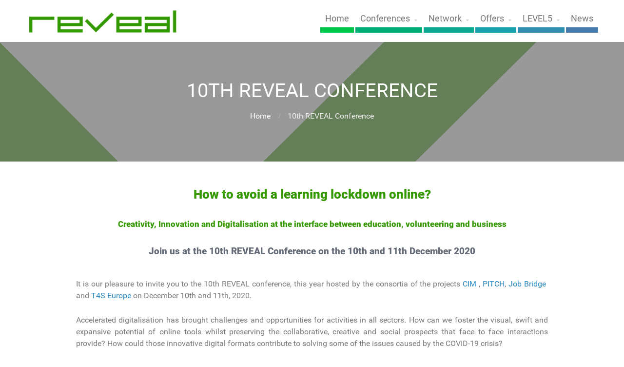

--- FILE ---
content_type: text/html; charset=UTF-8
request_url: https://reveal-eu.org/conference-invitation/
body_size: 13073
content:
<!DOCTYPE html>
<html lang="en-US">
<head>
	<title>10th REVEAL Conference &#8211; REVEAL</title>
<meta name='robots' content='max-image-preview:large' />
<link rel="alternate" type="application/rss+xml" title="REVEAL &raquo; Feed" href="https://reveal-eu.org/feed/" />
<link rel="alternate" type="application/rss+xml" title="REVEAL &raquo; Comments Feed" href="https://reveal-eu.org/comments/feed/" />
<link rel="alternate" title="oEmbed (JSON)" type="application/json+oembed" href="https://reveal-eu.org/wp-json/oembed/1.0/embed?url=https%3A%2F%2Freveal-eu.org%2Fconference-invitation%2F" />
<link rel="alternate" title="oEmbed (XML)" type="text/xml+oembed" href="https://reveal-eu.org/wp-json/oembed/1.0/embed?url=https%3A%2F%2Freveal-eu.org%2Fconference-invitation%2F&#038;format=xml" />
<style id='wp-img-auto-sizes-contain-inline-css' type='text/css'>
img:is([sizes=auto i],[sizes^="auto," i]){contain-intrinsic-size:3000px 1500px}
/*# sourceURL=wp-img-auto-sizes-contain-inline-css */
</style>
<link rel='stylesheet' id='hfe-widgets-style-css' href='https://reveal-eu.org/wp-content/plugins/header-footer-elementor/inc/widgets-css/frontend.css?ver=2.7.0' type='text/css' media='all' />
<style id='wp-emoji-styles-inline-css' type='text/css'>

	img.wp-smiley, img.emoji {
		display: inline !important;
		border: none !important;
		box-shadow: none !important;
		height: 1em !important;
		width: 1em !important;
		margin: 0 0.07em !important;
		vertical-align: -0.1em !important;
		background: none !important;
		padding: 0 !important;
	}
/*# sourceURL=wp-emoji-styles-inline-css */
</style>
<style id='classic-theme-styles-inline-css' type='text/css'>
/*! This file is auto-generated */
.wp-block-button__link{color:#fff;background-color:#32373c;border-radius:9999px;box-shadow:none;text-decoration:none;padding:calc(.667em + 2px) calc(1.333em + 2px);font-size:1.125em}.wp-block-file__button{background:#32373c;color:#fff;text-decoration:none}
/*# sourceURL=/wp-includes/css/classic-themes.min.css */
</style>
<style id='global-styles-inline-css' type='text/css'>
:root{--wp--preset--aspect-ratio--square: 1;--wp--preset--aspect-ratio--4-3: 4/3;--wp--preset--aspect-ratio--3-4: 3/4;--wp--preset--aspect-ratio--3-2: 3/2;--wp--preset--aspect-ratio--2-3: 2/3;--wp--preset--aspect-ratio--16-9: 16/9;--wp--preset--aspect-ratio--9-16: 9/16;--wp--preset--color--black: #000000;--wp--preset--color--cyan-bluish-gray: #abb8c3;--wp--preset--color--white: #ffffff;--wp--preset--color--pale-pink: #f78da7;--wp--preset--color--vivid-red: #cf2e2e;--wp--preset--color--luminous-vivid-orange: #ff6900;--wp--preset--color--luminous-vivid-amber: #fcb900;--wp--preset--color--light-green-cyan: #7bdcb5;--wp--preset--color--vivid-green-cyan: #00d084;--wp--preset--color--pale-cyan-blue: #8ed1fc;--wp--preset--color--vivid-cyan-blue: #0693e3;--wp--preset--color--vivid-purple: #9b51e0;--wp--preset--gradient--vivid-cyan-blue-to-vivid-purple: linear-gradient(135deg,rgb(6,147,227) 0%,rgb(155,81,224) 100%);--wp--preset--gradient--light-green-cyan-to-vivid-green-cyan: linear-gradient(135deg,rgb(122,220,180) 0%,rgb(0,208,130) 100%);--wp--preset--gradient--luminous-vivid-amber-to-luminous-vivid-orange: linear-gradient(135deg,rgb(252,185,0) 0%,rgb(255,105,0) 100%);--wp--preset--gradient--luminous-vivid-orange-to-vivid-red: linear-gradient(135deg,rgb(255,105,0) 0%,rgb(207,46,46) 100%);--wp--preset--gradient--very-light-gray-to-cyan-bluish-gray: linear-gradient(135deg,rgb(238,238,238) 0%,rgb(169,184,195) 100%);--wp--preset--gradient--cool-to-warm-spectrum: linear-gradient(135deg,rgb(74,234,220) 0%,rgb(151,120,209) 20%,rgb(207,42,186) 40%,rgb(238,44,130) 60%,rgb(251,105,98) 80%,rgb(254,248,76) 100%);--wp--preset--gradient--blush-light-purple: linear-gradient(135deg,rgb(255,206,236) 0%,rgb(152,150,240) 100%);--wp--preset--gradient--blush-bordeaux: linear-gradient(135deg,rgb(254,205,165) 0%,rgb(254,45,45) 50%,rgb(107,0,62) 100%);--wp--preset--gradient--luminous-dusk: linear-gradient(135deg,rgb(255,203,112) 0%,rgb(199,81,192) 50%,rgb(65,88,208) 100%);--wp--preset--gradient--pale-ocean: linear-gradient(135deg,rgb(255,245,203) 0%,rgb(182,227,212) 50%,rgb(51,167,181) 100%);--wp--preset--gradient--electric-grass: linear-gradient(135deg,rgb(202,248,128) 0%,rgb(113,206,126) 100%);--wp--preset--gradient--midnight: linear-gradient(135deg,rgb(2,3,129) 0%,rgb(40,116,252) 100%);--wp--preset--font-size--small: 13px;--wp--preset--font-size--medium: 20px;--wp--preset--font-size--large: 36px;--wp--preset--font-size--x-large: 42px;--wp--preset--spacing--20: 0.44rem;--wp--preset--spacing--30: 0.67rem;--wp--preset--spacing--40: 1rem;--wp--preset--spacing--50: 1.5rem;--wp--preset--spacing--60: 2.25rem;--wp--preset--spacing--70: 3.38rem;--wp--preset--spacing--80: 5.06rem;--wp--preset--shadow--natural: 6px 6px 9px rgba(0, 0, 0, 0.2);--wp--preset--shadow--deep: 12px 12px 50px rgba(0, 0, 0, 0.4);--wp--preset--shadow--sharp: 6px 6px 0px rgba(0, 0, 0, 0.2);--wp--preset--shadow--outlined: 6px 6px 0px -3px rgb(255, 255, 255), 6px 6px rgb(0, 0, 0);--wp--preset--shadow--crisp: 6px 6px 0px rgb(0, 0, 0);}:where(.is-layout-flex){gap: 0.5em;}:where(.is-layout-grid){gap: 0.5em;}body .is-layout-flex{display: flex;}.is-layout-flex{flex-wrap: wrap;align-items: center;}.is-layout-flex > :is(*, div){margin: 0;}body .is-layout-grid{display: grid;}.is-layout-grid > :is(*, div){margin: 0;}:where(.wp-block-columns.is-layout-flex){gap: 2em;}:where(.wp-block-columns.is-layout-grid){gap: 2em;}:where(.wp-block-post-template.is-layout-flex){gap: 1.25em;}:where(.wp-block-post-template.is-layout-grid){gap: 1.25em;}.has-black-color{color: var(--wp--preset--color--black) !important;}.has-cyan-bluish-gray-color{color: var(--wp--preset--color--cyan-bluish-gray) !important;}.has-white-color{color: var(--wp--preset--color--white) !important;}.has-pale-pink-color{color: var(--wp--preset--color--pale-pink) !important;}.has-vivid-red-color{color: var(--wp--preset--color--vivid-red) !important;}.has-luminous-vivid-orange-color{color: var(--wp--preset--color--luminous-vivid-orange) !important;}.has-luminous-vivid-amber-color{color: var(--wp--preset--color--luminous-vivid-amber) !important;}.has-light-green-cyan-color{color: var(--wp--preset--color--light-green-cyan) !important;}.has-vivid-green-cyan-color{color: var(--wp--preset--color--vivid-green-cyan) !important;}.has-pale-cyan-blue-color{color: var(--wp--preset--color--pale-cyan-blue) !important;}.has-vivid-cyan-blue-color{color: var(--wp--preset--color--vivid-cyan-blue) !important;}.has-vivid-purple-color{color: var(--wp--preset--color--vivid-purple) !important;}.has-black-background-color{background-color: var(--wp--preset--color--black) !important;}.has-cyan-bluish-gray-background-color{background-color: var(--wp--preset--color--cyan-bluish-gray) !important;}.has-white-background-color{background-color: var(--wp--preset--color--white) !important;}.has-pale-pink-background-color{background-color: var(--wp--preset--color--pale-pink) !important;}.has-vivid-red-background-color{background-color: var(--wp--preset--color--vivid-red) !important;}.has-luminous-vivid-orange-background-color{background-color: var(--wp--preset--color--luminous-vivid-orange) !important;}.has-luminous-vivid-amber-background-color{background-color: var(--wp--preset--color--luminous-vivid-amber) !important;}.has-light-green-cyan-background-color{background-color: var(--wp--preset--color--light-green-cyan) !important;}.has-vivid-green-cyan-background-color{background-color: var(--wp--preset--color--vivid-green-cyan) !important;}.has-pale-cyan-blue-background-color{background-color: var(--wp--preset--color--pale-cyan-blue) !important;}.has-vivid-cyan-blue-background-color{background-color: var(--wp--preset--color--vivid-cyan-blue) !important;}.has-vivid-purple-background-color{background-color: var(--wp--preset--color--vivid-purple) !important;}.has-black-border-color{border-color: var(--wp--preset--color--black) !important;}.has-cyan-bluish-gray-border-color{border-color: var(--wp--preset--color--cyan-bluish-gray) !important;}.has-white-border-color{border-color: var(--wp--preset--color--white) !important;}.has-pale-pink-border-color{border-color: var(--wp--preset--color--pale-pink) !important;}.has-vivid-red-border-color{border-color: var(--wp--preset--color--vivid-red) !important;}.has-luminous-vivid-orange-border-color{border-color: var(--wp--preset--color--luminous-vivid-orange) !important;}.has-luminous-vivid-amber-border-color{border-color: var(--wp--preset--color--luminous-vivid-amber) !important;}.has-light-green-cyan-border-color{border-color: var(--wp--preset--color--light-green-cyan) !important;}.has-vivid-green-cyan-border-color{border-color: var(--wp--preset--color--vivid-green-cyan) !important;}.has-pale-cyan-blue-border-color{border-color: var(--wp--preset--color--pale-cyan-blue) !important;}.has-vivid-cyan-blue-border-color{border-color: var(--wp--preset--color--vivid-cyan-blue) !important;}.has-vivid-purple-border-color{border-color: var(--wp--preset--color--vivid-purple) !important;}.has-vivid-cyan-blue-to-vivid-purple-gradient-background{background: var(--wp--preset--gradient--vivid-cyan-blue-to-vivid-purple) !important;}.has-light-green-cyan-to-vivid-green-cyan-gradient-background{background: var(--wp--preset--gradient--light-green-cyan-to-vivid-green-cyan) !important;}.has-luminous-vivid-amber-to-luminous-vivid-orange-gradient-background{background: var(--wp--preset--gradient--luminous-vivid-amber-to-luminous-vivid-orange) !important;}.has-luminous-vivid-orange-to-vivid-red-gradient-background{background: var(--wp--preset--gradient--luminous-vivid-orange-to-vivid-red) !important;}.has-very-light-gray-to-cyan-bluish-gray-gradient-background{background: var(--wp--preset--gradient--very-light-gray-to-cyan-bluish-gray) !important;}.has-cool-to-warm-spectrum-gradient-background{background: var(--wp--preset--gradient--cool-to-warm-spectrum) !important;}.has-blush-light-purple-gradient-background{background: var(--wp--preset--gradient--blush-light-purple) !important;}.has-blush-bordeaux-gradient-background{background: var(--wp--preset--gradient--blush-bordeaux) !important;}.has-luminous-dusk-gradient-background{background: var(--wp--preset--gradient--luminous-dusk) !important;}.has-pale-ocean-gradient-background{background: var(--wp--preset--gradient--pale-ocean) !important;}.has-electric-grass-gradient-background{background: var(--wp--preset--gradient--electric-grass) !important;}.has-midnight-gradient-background{background: var(--wp--preset--gradient--midnight) !important;}.has-small-font-size{font-size: var(--wp--preset--font-size--small) !important;}.has-medium-font-size{font-size: var(--wp--preset--font-size--medium) !important;}.has-large-font-size{font-size: var(--wp--preset--font-size--large) !important;}.has-x-large-font-size{font-size: var(--wp--preset--font-size--x-large) !important;}
:where(.wp-block-post-template.is-layout-flex){gap: 1.25em;}:where(.wp-block-post-template.is-layout-grid){gap: 1.25em;}
:where(.wp-block-term-template.is-layout-flex){gap: 1.25em;}:where(.wp-block-term-template.is-layout-grid){gap: 1.25em;}
:where(.wp-block-columns.is-layout-flex){gap: 2em;}:where(.wp-block-columns.is-layout-grid){gap: 2em;}
:root :where(.wp-block-pullquote){font-size: 1.5em;line-height: 1.6;}
/*# sourceURL=global-styles-inline-css */
</style>
<link rel='stylesheet' id='comrad-css' href='https://reveal-eu.org/wp-content/plugins/comrad/public/css/comrad-public.css?ver=1.0.0' type='text/css' media='all' />
<link rel='stylesheet' id='ctwg-shortcodes-css' href='https://reveal-eu.org/wp-content/plugins/cpo-widgets/css/style.css?ver=6.9' type='text/css' media='all' />
<link rel='stylesheet' id='hfe-style-css' href='https://reveal-eu.org/wp-content/plugins/header-footer-elementor/assets/css/header-footer-elementor.css?ver=2.7.0' type='text/css' media='all' />
<link rel='stylesheet' id='elementor-icons-css' href='https://reveal-eu.org/wp-content/plugins/elementor/assets/lib/eicons/css/elementor-icons.min.css?ver=5.44.0' type='text/css' media='all' />
<link rel='stylesheet' id='elementor-frontend-css' href='https://reveal-eu.org/wp-content/plugins/elementor/assets/css/frontend.min.css?ver=3.33.4' type='text/css' media='all' />
<link rel='stylesheet' id='elementor-post-4591-css' href='https://reveal-eu.org/wp-content/uploads/elementor/css/post-4591.css?ver=1765267511' type='text/css' media='all' />
<link rel='stylesheet' id='widget-heading-css' href='https://reveal-eu.org/wp-content/plugins/elementor/assets/css/widget-heading.min.css?ver=3.33.4' type='text/css' media='all' />
<link rel='stylesheet' id='e-animation-fadeIn-css' href='https://reveal-eu.org/wp-content/plugins/elementor/assets/lib/animations/styles/fadeIn.min.css?ver=3.33.4' type='text/css' media='all' />
<link rel='stylesheet' id='widget-image-css' href='https://reveal-eu.org/wp-content/plugins/elementor/assets/css/widget-image.min.css?ver=3.33.4' type='text/css' media='all' />
<link rel='stylesheet' id='widget-spacer-css' href='https://reveal-eu.org/wp-content/plugins/elementor/assets/css/widget-spacer.min.css?ver=3.33.4' type='text/css' media='all' />
<link rel='stylesheet' id='widget-video-css' href='https://reveal-eu.org/wp-content/plugins/elementor/assets/css/widget-video.min.css?ver=3.33.4' type='text/css' media='all' />
<link rel='stylesheet' id='elementor-post-4558-css' href='https://reveal-eu.org/wp-content/uploads/elementor/css/post-4558.css?ver=1765271626' type='text/css' media='all' />
<link rel='stylesheet' id='if-menu-site-css-css' href='https://reveal-eu.org/wp-content/plugins/if-menu/assets/if-menu-site.css?ver=6.9' type='text/css' media='all' />
<link rel='stylesheet' id='parent-style-css' href='https://reveal-eu.org/wp-content/themes/allegiant/style.css?ver=6.9' type='text/css' media='all' />
<link rel='stylesheet' id='child-style-css' href='https://reveal-eu.org/wp-content/themes/allegiant_child/style.css?ver=6.9' type='text/css' media='all' />
<link rel='stylesheet' id='font-style-css' href='https://reveal-eu.org/wp-content/themes/allegiant_child/font-awesome.css?ver=6.9' type='text/css' media='all' />
<link rel='stylesheet' id='cpotheme-base-css' href='https://reveal-eu.org/wp-content/themes/allegiant/core/css/base.css?ver=6.9' type='text/css' media='all' />
<link rel='stylesheet' id='cpotheme-main-css' href='https://reveal-eu.org/wp-content/themes/allegiant_child/style.css?ver=6.9' type='text/css' media='all' />
<link rel='stylesheet' id='hfe-elementor-icons-css' href='https://reveal-eu.org/wp-content/plugins/elementor/assets/lib/eicons/css/elementor-icons.min.css?ver=5.34.0' type='text/css' media='all' />
<link rel='stylesheet' id='hfe-icons-list-css' href='https://reveal-eu.org/wp-content/plugins/elementor/assets/css/widget-icon-list.min.css?ver=3.24.3' type='text/css' media='all' />
<link rel='stylesheet' id='hfe-social-icons-css' href='https://reveal-eu.org/wp-content/plugins/elementor/assets/css/widget-social-icons.min.css?ver=3.24.0' type='text/css' media='all' />
<link rel='stylesheet' id='hfe-social-share-icons-brands-css' href='https://reveal-eu.org/wp-content/plugins/elementor/assets/lib/font-awesome/css/brands.css?ver=5.15.3' type='text/css' media='all' />
<link rel='stylesheet' id='hfe-social-share-icons-fontawesome-css' href='https://reveal-eu.org/wp-content/plugins/elementor/assets/lib/font-awesome/css/fontawesome.css?ver=5.15.3' type='text/css' media='all' />
<link rel='stylesheet' id='hfe-nav-menu-icons-css' href='https://reveal-eu.org/wp-content/plugins/elementor/assets/lib/font-awesome/css/solid.css?ver=5.15.3' type='text/css' media='all' />
<link rel='stylesheet' id='eael-general-css' href='https://reveal-eu.org/wp-content/plugins/essential-addons-for-elementor-lite/assets/front-end/css/view/general.min.css?ver=6.5.3' type='text/css' media='all' />
<script type="text/javascript" src="https://reveal-eu.org/wp-includes/js/jquery/jquery.min.js?ver=3.7.1" id="jquery-core-js"></script>
<script type="text/javascript" src="https://reveal-eu.org/wp-includes/js/jquery/jquery-migrate.min.js?ver=3.4.1" id="jquery-migrate-js"></script>
<script type="text/javascript" id="jquery-js-after">
/* <![CDATA[ */
!function($){"use strict";$(document).ready(function(){$(this).scrollTop()>100&&$(".hfe-scroll-to-top-wrap").removeClass("hfe-scroll-to-top-hide"),$(window).scroll(function(){$(this).scrollTop()<100?$(".hfe-scroll-to-top-wrap").fadeOut(300):$(".hfe-scroll-to-top-wrap").fadeIn(300)}),$(".hfe-scroll-to-top-wrap").on("click",function(){$("html, body").animate({scrollTop:0},300);return!1})})}(jQuery);
!function($){'use strict';$(document).ready(function(){var bar=$('.hfe-reading-progress-bar');if(!bar.length)return;$(window).on('scroll',function(){var s=$(window).scrollTop(),d=$(document).height()-$(window).height(),p=d? s/d*100:0;bar.css('width',p+'%')});});}(jQuery);
//# sourceURL=jquery-js-after
/* ]]> */
</script>
<script type="text/javascript" src="https://reveal-eu.org/wp-content/plugins/comrad/public/js/comrad-public.js?ver=1.0.0" id="comrad-js"></script>
<script type="text/javascript" src="https://reveal-eu.org/wp-content/themes/allegiant/core/scripts/html5-min.js?ver=6.9" id="cpotheme_html5-js"></script>
<link rel="https://api.w.org/" href="https://reveal-eu.org/wp-json/" /><link rel="alternate" title="JSON" type="application/json" href="https://reveal-eu.org/wp-json/wp/v2/pages/4558" /><link rel="EditURI" type="application/rsd+xml" title="RSD" href="https://reveal-eu.org/xmlrpc.php?rsd" />
<meta name="generator" content="WordPress 6.9" />
<link rel="canonical" href="https://reveal-eu.org/conference-invitation/" />
<link rel='shortlink' href='https://reveal-eu.org/?p=4558' />
<base href="/wp-content/plugins/questform/angular/"><meta name="viewport" content="width=device-width, initial-scale=1.0, maximum-scale=1.0, user-scalable=0"/>
<meta charset="UTF-8"/>
<meta name="generator" content="Elementor 3.33.4; features: additional_custom_breakpoints; settings: css_print_method-external, google_font-enabled, font_display-block">
			<style>
				.e-con.e-parent:nth-of-type(n+4):not(.e-lazyloaded):not(.e-no-lazyload),
				.e-con.e-parent:nth-of-type(n+4):not(.e-lazyloaded):not(.e-no-lazyload) * {
					background-image: none !important;
				}
				@media screen and (max-height: 1024px) {
					.e-con.e-parent:nth-of-type(n+3):not(.e-lazyloaded):not(.e-no-lazyload),
					.e-con.e-parent:nth-of-type(n+3):not(.e-lazyloaded):not(.e-no-lazyload) * {
						background-image: none !important;
					}
				}
				@media screen and (max-height: 640px) {
					.e-con.e-parent:nth-of-type(n+2):not(.e-lazyloaded):not(.e-no-lazyload),
					.e-con.e-parent:nth-of-type(n+2):not(.e-lazyloaded):not(.e-no-lazyload) * {
						background-image: none !important;
					}
				}
			</style>
			<style type="text/css" id="custom-background-css">
body.custom-background { background-image: url("https://reveal-eu.org/wp-content/uploads/2017/11/background_big_check.png"); background-position: center top; background-size: cover; background-repeat: no-repeat; background-attachment: fixed; }
</style>
	<link rel="icon" href="https://reveal-eu.org/wp-content/uploads/2020/11/reveal_ppt3.jpg" sizes="32x32" />
<link rel="icon" href="https://reveal-eu.org/wp-content/uploads/2020/11/reveal_ppt3.jpg" sizes="192x192" />
<link rel="apple-touch-icon" href="https://reveal-eu.org/wp-content/uploads/2020/11/reveal_ppt3.jpg" />
<meta name="msapplication-TileImage" content="https://reveal-eu.org/wp-content/uploads/2020/11/reveal_ppt3.jpg" />
		<style type="text/css" id="wp-custom-css">
			.badges_slider .nivo-directionNav a {
	background-color: rgba(0,0,0,0.5) !important;
border-radius: 500px;
}

.applicationfooter applicationfooter--wrapper .applicationfooter-flex-item {
		flex: 1;
   	min-width: 300px;
	
}		</style>
		</head>

<body class="wp-singular page-template page-template-page-templates page-template-template-team page-template-page-templatestemplate-team-php page page-id-4558 page-parent custom-background wp-theme-allegiant wp-child-theme-allegiant_child ehf-template-allegiant ehf-stylesheet-allegiant_child metaslider-plugin  sidebar-none elementor-default elementor-kit-4591 elementor-page elementor-page-4558">
		<div class="outer" id="top">
				<div class="wrapper">
			<div id="topbar" class="topbar">
				<div class="container">
										<div class="clear"></div>
				</div>
			</div>
			<header id="header" class="header">
				<div class="container">
					<div id="logo" class="logo"><a class="site-logo" href="https://reveal-eu.org"><img src="https://reveal-eu.org/wp-content/uploads/2017/11/reveal_logo_01.png" alt="REVEAL" style="width:320px;"/></a><span class="title site-title hidden"><a href="https://reveal-eu.org">REVEAL</a></span></div><button id="menu-mobile-open" class=" menu-mobile-open menu-mobile-toggle"></button><ul id="menu-main" class="menu-main"><li id="menu-item-3489" class="menu-item menu-item-type-custom menu-item-object-custom menu-item-home menu-item-3489"><a href="http://reveal-eu.org/">Home</a></li>
<li id="menu-item-5450" class="menu-item menu-item-type-custom menu-item-object-custom current-menu-ancestor current-menu-parent menu-item-has-children menu-item-5450"><a href="#">Conferences</a>
<ul class="sub-menu">
	<li id="menu-item-6283" class="menu-item menu-item-type-post_type menu-item-object-page menu-item-6283"><a href="https://reveal-eu.org/reveal15-conference/">reveal15 – conference</a></li>
	<li id="menu-item-5704" class="menu-item menu-item-type-post_type menu-item-object-page menu-item-5704"><a href="https://reveal-eu.org/12th-reveal-conference/">12th REVEAL Conference</a></li>
	<li id="menu-item-5457" class="menu-item menu-item-type-post_type menu-item-object-page menu-item-has-children menu-item-5457"><a href="https://reveal-eu.org/11-th-reveal-conference/">11th REVEAL Conference</a>
	<ul class="sub-menu">
		<li id="menu-item-5504" class="menu-item menu-item-type-post_type menu-item-object-page menu-item-5504"><a href="https://reveal-eu.org/sustainability-as-key-to-innovation/">Sustainability as Key to Innovation</a></li>
		<li id="menu-item-5490" class="menu-item menu-item-type-post_type menu-item-object-page menu-item-5490"><a href="https://reveal-eu.org/programme-reveal-11/">Programme</a></li>
		<li id="menu-item-5533" class="menu-item menu-item-type-custom menu-item-object-custom menu-item-5533"><a href="https://survey.bupnet.de/index.php/544814?newtest=Y&#038;lang=en">Conference Registration</a></li>
	</ul>
</li>
	<li id="menu-item-4567" class="menu-item menu-item-type-post_type menu-item-object-page current-menu-item page_item page-item-4558 current_page_item menu-item-has-children menu-item-4567"><a href="https://reveal-eu.org/conference-invitation/" aria-current="page">10th REVEAL Conference</a>
	<ul class="sub-menu">
		<li id="menu-item-4755" class="menu-item menu-item-type-post_type menu-item-object-page menu-item-4755"><a href="https://reveal-eu.org/the-2020-challenge/">The 2020 Challenge</a></li>
		<li id="menu-item-4688" class="menu-item menu-item-type-post_type menu-item-object-page menu-item-4688"><a href="https://reveal-eu.org/conference-registration/">Registration</a></li>
		<li id="menu-item-4694" class="menu-item menu-item-type-post_type menu-item-object-page menu-item-4694"><a href="https://reveal-eu.org/programme/">Programme</a></li>
		<li id="menu-item-4687" class="menu-item menu-item-type-post_type menu-item-object-page menu-item-4687"><a href="https://reveal-eu.org/award/">Award</a></li>
		<li id="menu-item-4660" class="menu-item menu-item-type-post_type menu-item-object-page menu-item-4660"><a href="https://reveal-eu.org/conference-invitation/exhibition/">Exhibition</a></li>
		<li id="menu-item-5287" class="menu-item menu-item-type-post_type menu-item-object-page menu-item-5287"><a href="https://reveal-eu.org/conference-10-11-12/">Conference Documentation</a></li>
	</ul>
</li>
</ul>
</li>
<li id="menu-item-3658" class="menu-item menu-item-type-post_type menu-item-object-page menu-item-has-children menu-item-3658"><a href="https://reveal-eu.org/network/">Network</a>
<ul class="sub-menu">
	<li id="menu-item-3730" class="menu-item menu-item-type-post_type menu-item-object-page menu-item-3730"><a href="https://reveal-eu.org/network/mission/">Mission</a></li>
	<li id="menu-item-3642" class="menu-item menu-item-type-post_type menu-item-object-page menu-item-has-children menu-item-3642"><a href="https://reveal-eu.org/project/">Project</a>
	<ul class="sub-menu">
		<li id="menu-item-4333" class="menu-item menu-item-type-post_type menu-item-object-page menu-item-4333"><a href="https://reveal-eu.org/project/results/">Results</a></li>
		<li id="menu-item-3786" class="menu-item menu-item-type-post_type menu-item-object-page menu-item-3786"><a href="https://reveal-eu.org/objectives/">Objectives</a></li>
		<li id="menu-item-3684" class="menu-item menu-item-type-post_type menu-item-object-page menu-item-3684"><a href="https://reveal-eu.org/project/activities/">Activities</a></li>
		<li id="menu-item-3687" class="menu-item menu-item-type-post_type menu-item-object-page menu-item-has-children menu-item-3687"><a href="https://reveal-eu.org/background/">Background</a>
		<ul class="sub-menu">
			<li id="menu-item-3797" class="menu-item menu-item-type-post_type menu-item-object-page menu-item-3797"><a href="https://reveal-eu.org/background/forerunner-projects/">Forerunner Projects</a></li>
			<li id="menu-item-3787" class="menu-item menu-item-type-post_type menu-item-object-page menu-item-3787"><a href="https://reveal-eu.org/background/adult-education-and-professionalisation/">Adult Education and Professionalisation</a></li>
			<li id="menu-item-3788" class="menu-item menu-item-type-post_type menu-item-object-page menu-item-3788"><a href="https://reveal-eu.org/ka1-courses-in-europe/">KA1 courses in Europe</a></li>
		</ul>
</li>
		<li id="menu-item-3685" class="menu-item menu-item-type-post_type menu-item-object-page menu-item-3685"><a href="https://reveal-eu.org/partners/">Partners</a></li>
	</ul>
</li>
</ul>
</li>
<li id="menu-item-3492" class="menu-item menu-item-type-post_type menu-item-object-page menu-item-has-children menu-item-3492"><a href="https://reveal-eu.org/offers/">Offers</a>
<ul class="sub-menu">
	<li id="menu-item-3496" class="menu-item menu-item-type-post_type menu-item-object-page menu-item-has-children menu-item-3496"><a href="https://reveal-eu.org/offers/services/">Services</a>
	<ul class="sub-menu">
		<li id="menu-item-3498" class="menu-item menu-item-type-post_type menu-item-object-page menu-item-3498"><a href="https://reveal-eu.org/offers/services/level-5/">LEVEL5</a></li>
		<li id="menu-item-3754" class="menu-item menu-item-type-post_type menu-item-object-page menu-item-3754"><a href="https://reveal-eu.org/offers/services/my-vita/">my-VITA</a></li>
		<li id="menu-item-3497" class="menu-item menu-item-type-post_type menu-item-object-page menu-item-3497"><a href="https://reveal-eu.org/offers/services/competence-oriented-learning/">PROVIDE</a></li>
	</ul>
</li>
	<li id="menu-item-3493" class="menu-item menu-item-type-post_type menu-item-object-page menu-item-has-children menu-item-3493"><a href="https://reveal-eu.org/offers/development/">Development</a>
	<ul class="sub-menu">
		<li id="menu-item-3771" class="menu-item menu-item-type-post_type menu-item-object-page menu-item-3771"><a href="https://reveal-eu.org/offers/development/projects/">Projects</a></li>
		<li id="menu-item-3957" class="menu-item menu-item-type-post_type menu-item-object-page menu-item-3957"><a href="https://reveal-eu.org/badges-mobile-app/">BADGES Mobile App</a></li>
	</ul>
</li>
	<li id="menu-item-3495" class="menu-item menu-item-type-post_type menu-item-object-page menu-item-has-children menu-item-3495"><a href="https://reveal-eu.org/offers/research/">Research</a>
	<ul class="sub-menu">
		<li id="menu-item-3774" class="menu-item menu-item-type-post_type menu-item-object-page menu-item-3774"><a href="https://reveal-eu.org/offers/research/collaborating-he-research-institutes/">Collaborating HE &#038; Research Institutes</a></li>
	</ul>
</li>
	<li id="menu-item-3494" class="menu-item menu-item-type-post_type menu-item-object-page menu-item-3494"><a href="https://reveal-eu.org/offers/infrastructure/">Infrastructure</a></li>
</ul>
</li>
<li id="menu-item-3643" class="menu-item menu-item-type-post_type menu-item-object-page menu-item-has-children menu-item-3643"><a href="https://reveal-eu.org/level-5/">LEVEL5</a>
<ul class="sub-menu">
	<li id="menu-item-3654" class="menu-item menu-item-type-post_type menu-item-object-page menu-item-3654"><a href="https://reveal-eu.org/level-5/validation/">Validation</a></li>
	<li id="menu-item-3708" class="menu-item menu-item-type-post_type menu-item-object-page menu-item-3708"><a href="https://reveal-eu.org/level-5/teaching-and-learning/">Teaching and Learning</a></li>
</ul>
</li>
<li id="menu-item-6134" class="menu-item menu-item-type-post_type menu-item-object-page menu-item-6134"><a href="https://reveal-eu.org/news-2/">News</a></li>
</ul>					<div class='clear'></div>
				</div>
			</header>
			<button id="menu-mobile-close" class="menu-mobile-close menu-mobile-toggle"></button><ul id="menu-mobile" class="menu-mobile"><li id="menu-item-3489" class="menu-item menu-item-type-custom menu-item-object-custom menu-item-home"><a href="http://reveal-eu.org/"><span class="menu-link"><span class="menu-title">Home</span></span></a></li>
<li id="menu-item-5450" class="menu-item menu-item-type-custom menu-item-object-custom current-menu-ancestor current-menu-parent menu-item-has-children has_children has-children"><a><span class="menu-link"><span class="menu-title">Conferences</span></span></a>
<ul class="sub-menu">
	<li id="menu-item-6283" class="menu-item menu-item-type-post_type menu-item-object-page"><a href="https://reveal-eu.org/reveal15-conference/"><span class="menu-link"><span class="menu-title">reveal15 – conference</span></span></a></li>
	<li id="menu-item-5704" class="menu-item menu-item-type-post_type menu-item-object-page"><a href="https://reveal-eu.org/12th-reveal-conference/"><span class="menu-link"><span class="menu-title">12th REVEAL Conference</span></span></a></li>
	<li id="menu-item-5457" class="menu-item menu-item-type-post_type menu-item-object-page menu-item-has-children has_children has-children"><a href="https://reveal-eu.org/11-th-reveal-conference/"><span class="menu-link"><span class="menu-title">11th REVEAL Conference</span></span></a>
	<ul class="sub-menu">
		<li id="menu-item-5504" class="menu-item menu-item-type-post_type menu-item-object-page"><a href="https://reveal-eu.org/sustainability-as-key-to-innovation/"><span class="menu-link"><span class="menu-title">Sustainability as Key to Innovation</span></span></a></li>
		<li id="menu-item-5490" class="menu-item menu-item-type-post_type menu-item-object-page"><a href="https://reveal-eu.org/programme-reveal-11/"><span class="menu-link"><span class="menu-title">Programme</span></span></a></li>
		<li id="menu-item-5533" class="menu-item menu-item-type-custom menu-item-object-custom"><a href="https://survey.bupnet.de/index.php/544814?newtest=Y&amp;lang=en"><span class="menu-link"><span class="menu-title">Conference Registration</span></span></a></li>
	</ul>
</li>
	<li id="menu-item-4567" class="menu-item menu-item-type-post_type menu-item-object-page current-menu-item page_item page-item-4558 current_page_item menu-item-has-children has_children has-children"><a href="https://reveal-eu.org/conference-invitation/"><span class="menu-link"><span class="menu-title">10th REVEAL Conference</span></span></a>
	<ul class="sub-menu">
		<li id="menu-item-4755" class="menu-item menu-item-type-post_type menu-item-object-page"><a href="https://reveal-eu.org/the-2020-challenge/"><span class="menu-link"><span class="menu-title">The 2020 Challenge</span></span></a></li>
		<li id="menu-item-4688" class="menu-item menu-item-type-post_type menu-item-object-page"><a href="https://reveal-eu.org/conference-registration/"><span class="menu-link"><span class="menu-title">Registration</span></span></a></li>
		<li id="menu-item-4694" class="menu-item menu-item-type-post_type menu-item-object-page"><a href="https://reveal-eu.org/programme/"><span class="menu-link"><span class="menu-title">Programme</span></span></a></li>
		<li id="menu-item-4687" class="menu-item menu-item-type-post_type menu-item-object-page"><a href="https://reveal-eu.org/award/"><span class="menu-link"><span class="menu-title">Award</span></span></a></li>
		<li id="menu-item-4660" class="menu-item menu-item-type-post_type menu-item-object-page"><a href="https://reveal-eu.org/conference-invitation/exhibition/"><span class="menu-link"><span class="menu-title">Exhibition</span></span></a></li>
		<li id="menu-item-5287" class="menu-item menu-item-type-post_type menu-item-object-page"><a href="https://reveal-eu.org/conference-10-11-12/"><span class="menu-link"><span class="menu-title">Conference Documentation</span></span></a></li>
	</ul>
</li>
</ul>
</li>
<li id="menu-item-3658" class="menu-item menu-item-type-post_type menu-item-object-page menu-item-has-children has_children has-children"><a href="https://reveal-eu.org/network/"><span class="menu-link"><span class="menu-title">Network</span></span></a>
<ul class="sub-menu">
	<li id="menu-item-3730" class="menu-item menu-item-type-post_type menu-item-object-page"><a href="https://reveal-eu.org/network/mission/"><span class="menu-link"><span class="menu-title">Mission</span></span></a></li>
	<li id="menu-item-3642" class="menu-item menu-item-type-post_type menu-item-object-page menu-item-has-children has_children has-children"><a href="https://reveal-eu.org/project/"><span class="menu-link"><span class="menu-title">Project</span></span></a>
	<ul class="sub-menu">
		<li id="menu-item-4333" class="menu-item menu-item-type-post_type menu-item-object-page"><a href="https://reveal-eu.org/project/results/"><span class="menu-link"><span class="menu-title">Results</span></span></a></li>
		<li id="menu-item-3786" class="menu-item menu-item-type-post_type menu-item-object-page"><a href="https://reveal-eu.org/objectives/"><span class="menu-link"><span class="menu-title">Objectives</span></span></a></li>
		<li id="menu-item-3684" class="menu-item menu-item-type-post_type menu-item-object-page"><a href="https://reveal-eu.org/project/activities/"><span class="menu-link"><span class="menu-title">Activities</span></span></a></li>
		<li id="menu-item-3687" class="menu-item menu-item-type-post_type menu-item-object-page menu-item-has-children has_children has-children"><a href="https://reveal-eu.org/background/"><span class="menu-link"><span class="menu-title">Background</span></span></a>
		<ul class="sub-menu">
			<li id="menu-item-3797" class="menu-item menu-item-type-post_type menu-item-object-page"><a href="https://reveal-eu.org/background/forerunner-projects/"><span class="menu-link"><span class="menu-title">Forerunner Projects</span></span></a></li>
			<li id="menu-item-3787" class="menu-item menu-item-type-post_type menu-item-object-page"><a href="https://reveal-eu.org/background/adult-education-and-professionalisation/"><span class="menu-link"><span class="menu-title">Adult Education and Professionalisation</span></span></a></li>
			<li id="menu-item-3788" class="menu-item menu-item-type-post_type menu-item-object-page"><a href="https://reveal-eu.org/ka1-courses-in-europe/"><span class="menu-link"><span class="menu-title">KA1 courses in Europe</span></span></a></li>
		</ul>
</li>
		<li id="menu-item-3685" class="menu-item menu-item-type-post_type menu-item-object-page"><a href="https://reveal-eu.org/partners/"><span class="menu-link"><span class="menu-title">Partners</span></span></a></li>
	</ul>
</li>
</ul>
</li>
<li id="menu-item-3492" class="menu-item menu-item-type-post_type menu-item-object-page menu-item-has-children has_children has-children"><a href="https://reveal-eu.org/offers/"><span class="menu-link"><span class="menu-title">Offers</span></span></a>
<ul class="sub-menu">
	<li id="menu-item-3496" class="menu-item menu-item-type-post_type menu-item-object-page menu-item-has-children has_children has-children"><a href="https://reveal-eu.org/offers/services/"><span class="menu-link"><span class="menu-title">Services</span></span></a>
	<ul class="sub-menu">
		<li id="menu-item-3498" class="menu-item menu-item-type-post_type menu-item-object-page"><a href="https://reveal-eu.org/offers/services/level-5/"><span class="menu-link"><span class="menu-title">LEVEL5</span></span></a></li>
		<li id="menu-item-3754" class="menu-item menu-item-type-post_type menu-item-object-page"><a href="https://reveal-eu.org/offers/services/my-vita/"><span class="menu-link"><span class="menu-title">my-VITA</span></span></a></li>
		<li id="menu-item-3497" class="menu-item menu-item-type-post_type menu-item-object-page"><a href="https://reveal-eu.org/offers/services/competence-oriented-learning/"><span class="menu-link"><span class="menu-title">PROVIDE</span></span></a></li>
	</ul>
</li>
	<li id="menu-item-3493" class="menu-item menu-item-type-post_type menu-item-object-page menu-item-has-children has_children has-children"><a href="https://reveal-eu.org/offers/development/"><span class="menu-link"><span class="menu-title">Development</span></span></a>
	<ul class="sub-menu">
		<li id="menu-item-3771" class="menu-item menu-item-type-post_type menu-item-object-page"><a href="https://reveal-eu.org/offers/development/projects/"><span class="menu-link"><span class="menu-title">Projects</span></span></a></li>
		<li id="menu-item-3957" class="menu-item menu-item-type-post_type menu-item-object-page"><a href="https://reveal-eu.org/badges-mobile-app/"><span class="menu-link"><span class="menu-title">BADGES Mobile App</span></span></a></li>
	</ul>
</li>
	<li id="menu-item-3495" class="menu-item menu-item-type-post_type menu-item-object-page menu-item-has-children has_children has-children"><a href="https://reveal-eu.org/offers/research/"><span class="menu-link"><span class="menu-title">Research</span></span></a>
	<ul class="sub-menu">
		<li id="menu-item-3774" class="menu-item menu-item-type-post_type menu-item-object-page"><a href="https://reveal-eu.org/offers/research/collaborating-he-research-institutes/"><span class="menu-link"><span class="menu-title">Collaborating HE &#038; Research Institutes</span></span></a></li>
	</ul>
</li>
	<li id="menu-item-3494" class="menu-item menu-item-type-post_type menu-item-object-page"><a href="https://reveal-eu.org/offers/infrastructure/"><span class="menu-link"><span class="menu-title">Infrastructure</span></span></a></li>
</ul>
</li>
<li id="menu-item-3643" class="menu-item menu-item-type-post_type menu-item-object-page menu-item-has-children has_children has-children"><a href="https://reveal-eu.org/level-5/"><span class="menu-link"><span class="menu-title">LEVEL5</span></span></a>
<ul class="sub-menu">
	<li id="menu-item-3654" class="menu-item menu-item-type-post_type menu-item-object-page"><a href="https://reveal-eu.org/level-5/validation/"><span class="menu-link"><span class="menu-title">Validation</span></span></a></li>
	<li id="menu-item-3708" class="menu-item menu-item-type-post_type menu-item-object-page"><a href="https://reveal-eu.org/level-5/teaching-and-learning/"><span class="menu-link"><span class="menu-title">Teaching and Learning</span></span></a></li>
</ul>
</li>
<li id="menu-item-6134" class="menu-item menu-item-type-post_type menu-item-object-page"><a href="https://reveal-eu.org/news-2/"><span class="menu-link"><span class="menu-title">News</span></span></a></li>
</ul>			<div class="clear"></div>



<section id="pagetitle" class="pagetitle dark" >
	<div class="container">
		<h1 class="pagetitle-title heading">10th REVEAL Conference</h1><div id="breadcrumb" class="breadcrumb"><a class="breadcrumb-link" href="https://reveal-eu.org">Home</a><span class='breadcrumb-separator'></span><span class='breadcrumb-title'>10th REVEAL Conference</span>
</div>	</div>
</section>


<div id="main" class="main">
	<div class="container">
		<section id="content" class="content">
						
										<div id="post-4558" class="post-4558 page type-page status-publish hentry">
				<div class="page-content">
							<div data-elementor-type="wp-page" data-elementor-id="4558" class="elementor elementor-4558">
						<section class="elementor-section elementor-top-section elementor-element elementor-element-6e3adb98 elementor-section-boxed elementor-section-height-default elementor-section-height-default" data-id="6e3adb98" data-element_type="section">
						<div class="elementor-container elementor-column-gap-default">
					<div class="elementor-column elementor-col-100 elementor-top-column elementor-element elementor-element-3907c8c9" data-id="3907c8c9" data-element_type="column">
			<div class="elementor-widget-wrap elementor-element-populated">
						<div class="elementor-element elementor-element-990dae5 elementor-widget elementor-widget-heading" data-id="990dae5" data-element_type="widget" data-widget_type="heading.default">
				<div class="elementor-widget-container">
					<h2 class="elementor-heading-title elementor-size-default">How to avoid a learning lockdown online?</h2>				</div>
				</div>
				<div class="elementor-element elementor-element-3756158 elementor-widget elementor-widget-heading" data-id="3756158" data-element_type="widget" data-widget_type="heading.default">
				<div class="elementor-widget-container">
					<h2 class="elementor-heading-title elementor-size-default">Creativity, Innovation and Digitalisation at the interface between education, volunteering and business</h2>				</div>
				</div>
				<section class="elementor-section elementor-inner-section elementor-element elementor-element-7edc9a9 elementor-section-boxed elementor-section-height-default elementor-section-height-default" data-id="7edc9a9" data-element_type="section">
						<div class="elementor-container elementor-column-gap-default">
					<div class="elementor-column elementor-col-100 elementor-inner-column elementor-element elementor-element-1825691" data-id="1825691" data-element_type="column">
			<div class="elementor-widget-wrap elementor-element-populated">
						<div class="elementor-element elementor-element-5fb54b52 elementor-widget elementor-widget-text-editor" data-id="5fb54b52" data-element_type="widget" data-widget_type="text-editor.default">
				<div class="elementor-widget-container">
									<h5 style="text-align: center;"><strong>Join us at the 10th REVEAL Conference on the 10th and 11th December 2020</strong></h5><h4 style="text-align: center;"> </h4>								</div>
				</div>
					</div>
		</div>
					</div>
		</section>
				<section class="elementor-section elementor-inner-section elementor-element elementor-element-c856bfd elementor-section-boxed elementor-section-height-default elementor-section-height-default" data-id="c856bfd" data-element_type="section">
						<div class="elementor-container elementor-column-gap-default">
					<div class="elementor-column elementor-col-100 elementor-inner-column elementor-element elementor-element-77d84ff" data-id="77d84ff" data-element_type="column">
			<div class="elementor-widget-wrap elementor-element-populated">
						<div class="elementor-element elementor-element-056e357 elementor-widget elementor-widget-text-editor" data-id="056e357" data-element_type="widget" data-widget_type="text-editor.default">
				<div class="elementor-widget-container">
									<p>It is our pleasure to invite you to the 10th REVEAL conference, this year hosted by the consortia of the <span style="color: var( --e-global-color-text ); font-family: var( --e-global-typography-text-font-family ), Sans-serif; font-weight: var( --e-global-typography-text-font-weight ); font-size: 1em;">projects <a href="https://cim-project.eu/">CIM</a> , <a href="https://pitch-project.eu/">PITCH</a>, <a href="https://job-bridge.eu/">Job Bridge</a>  and <a href="https://time4society-eu.net/" target="_blank" rel="noopener">T4S Europe</a> on December 10th and 11th, 2020. </span></p><p>Accelerated digitalisation has brought challenges and opportunities for activities in all sectors. How can we foster the visual, swift and expansive potential of online tools whilst preserving the collaborative, creative and social prospects that face to face interactions provide? How could those innovative digital formats contribute to solving some of the issues caused by the COVID-19 crisis?</p><p>These are the questions addressed by 10th REVEAL conference. This year we will bring together professionals from formal and informal education, businesses, chambers, NGOs, National Agencies, the EACEA, volunteers and students from all over Europe to focus on new approaches to embed creative, innovative and digitally supported learning approaches in various educational contexts.</p><p>The 10th REVEAL conference is organised as 2-day online event, giving you the chance to experience innovative digital conferencing and networking formats within our projects and communities. There will be keynotes, interactive collaboration formats and appropriate opportunities for informal meetings, exchange and social moments. In the evening session we will also offer intercultural online encounters to make this year’s conference a great experience for you!</p>								</div>
				</div>
					</div>
		</div>
					</div>
		</section>
				<section class="elementor-section elementor-inner-section elementor-element elementor-element-2c0f052 elementor-section-boxed elementor-section-height-default elementor-section-height-default" data-id="2c0f052" data-element_type="section">
						<div class="elementor-container elementor-column-gap-default">
					<div class="elementor-column elementor-col-66 elementor-inner-column elementor-element elementor-element-5ea0814" data-id="5ea0814" data-element_type="column">
			<div class="elementor-widget-wrap elementor-element-populated">
						<div class="elementor-element elementor-element-39e885d elementor-widget elementor-widget-text-editor" data-id="39e885d" data-element_type="widget" data-widget_type="text-editor.default">
				<div class="elementor-widget-container">
									<p>The conference comes with a virtual exhibition, meeting and networking spaces for students, volunteers and enterprises and development workshops for ERASMUS projects in the new funding period.</p><p>Again, you may win the <a href="https://reveal-eu.org/award/">my-VITA award</a>* for the most creative and innovative learning project and pitch in front of 120 experts from all over Europe.</p>								</div>
				</div>
				<div class="elementor-element elementor-element-3f0f304 elementor-widget elementor-widget-text-editor" data-id="3f0f304" data-element_type="widget" data-widget_type="text-editor.default">
				<div class="elementor-widget-container">
									<p>* This year’s award (for the best 10 projects in Higher Education, Business and Volunteering) willbe a trip to a learning event in post-Corona-Europe in 2021! <a href="https://reveal-eu.org/award/">You can register here.</a></p>								</div>
				</div>
					</div>
		</div>
				<div class="elementor-column elementor-col-33 elementor-inner-column elementor-element elementor-element-8969f9f" data-id="8969f9f" data-element_type="column">
			<div class="elementor-widget-wrap elementor-element-populated">
						<div class="elementor-element elementor-element-607dda3 elementor-invisible elementor-widget elementor-widget-image" data-id="607dda3" data-element_type="widget" data-settings="{&quot;_animation&quot;:&quot;fadeIn&quot;}" data-widget_type="image.default">
				<div class="elementor-widget-container">
															<img fetchpriority="high" decoding="async" width="633" height="561" src="https://reveal-eu.org/wp-content/uploads/2020/11/büste-gekritzel-e1605444115825.png" class="attachment-full size-full wp-image-4713" alt="" srcset="https://reveal-eu.org/wp-content/uploads/2020/11/büste-gekritzel-e1605444115825.png 633w, https://reveal-eu.org/wp-content/uploads/2020/11/büste-gekritzel-e1605444115825-300x266.png 300w" sizes="(max-width: 633px) 100vw, 633px" />															</div>
				</div>
					</div>
		</div>
					</div>
		</section>
				<div class="elementor-element elementor-element-712939d elementor-widget elementor-widget-text-editor" data-id="712939d" data-element_type="widget" data-widget_type="text-editor.default">
				<div class="elementor-widget-container">
									<h5>We are looking forward to welcoming you in December!</h5><div> </div><h5><strong>The Organising Committee</strong></h5>								</div>
				</div>
					</div>
		</div>
					</div>
		</section>
				<section class="elementor-section elementor-top-section elementor-element elementor-element-956e850 elementor-section-boxed elementor-section-height-default elementor-section-height-default" data-id="956e850" data-element_type="section">
						<div class="elementor-container elementor-column-gap-default">
					<div class="elementor-column elementor-col-100 elementor-top-column elementor-element elementor-element-bedaf75" data-id="bedaf75" data-element_type="column">
			<div class="elementor-widget-wrap elementor-element-populated">
						<div class="elementor-element elementor-element-b782a46 elementor-widget elementor-widget-spacer" data-id="b782a46" data-element_type="widget" data-widget_type="spacer.default">
				<div class="elementor-widget-container">
							<div class="elementor-spacer">
			<div class="elementor-spacer-inner"></div>
		</div>
						</div>
				</div>
				<section class="elementor-section elementor-inner-section elementor-element elementor-element-c5e621d elementor-section-boxed elementor-section-height-default elementor-section-height-default" data-id="c5e621d" data-element_type="section">
						<div class="elementor-container elementor-column-gap-default">
					<div class="elementor-column elementor-col-100 elementor-inner-column elementor-element elementor-element-eed8a92" data-id="eed8a92" data-element_type="column">
			<div class="elementor-widget-wrap elementor-element-populated">
						<div class="elementor-element elementor-element-72da2db elementor-align-center elementor-widget elementor-widget-button" data-id="72da2db" data-element_type="widget" data-widget_type="button.default">
				<div class="elementor-widget-container">
									<div class="elementor-button-wrapper">
					<a class="elementor-button elementor-button-link elementor-size-sm" href="https://reveal-eu.org/conference-registration/">
						<span class="elementor-button-content-wrapper">
									<span class="elementor-button-text">Register for the conference here!</span>
					</span>
					</a>
				</div>
								</div>
				</div>
				<div class="elementor-element elementor-element-5b1af90 elementor-widget elementor-widget-text-editor" data-id="5b1af90" data-element_type="widget" data-widget_type="text-editor.default">
				<div class="elementor-widget-container">
									<p style="background-color: #ffffff;">Please note: The conference is restricted to 120 participants.</p>								</div>
				</div>
				<div class="elementor-element elementor-element-f9818bf elementor-widget elementor-widget-spacer" data-id="f9818bf" data-element_type="widget" data-widget_type="spacer.default">
				<div class="elementor-widget-container">
							<div class="elementor-spacer">
			<div class="elementor-spacer-inner"></div>
		</div>
						</div>
				</div>
					</div>
		</div>
					</div>
		</section>
					</div>
		</div>
					</div>
		</section>
				<section class="elementor-section elementor-top-section elementor-element elementor-element-a31a2ac elementor-section-boxed elementor-section-height-default elementor-section-height-default" data-id="a31a2ac" data-element_type="section">
						<div class="elementor-container elementor-column-gap-default">
					<div class="elementor-column elementor-col-100 elementor-top-column elementor-element elementor-element-ff685f6" data-id="ff685f6" data-element_type="column">
			<div class="elementor-widget-wrap elementor-element-populated">
						<div class="elementor-element elementor-element-d24bb5f elementor-widget elementor-widget-text-editor" data-id="d24bb5f" data-element_type="widget" data-widget_type="text-editor.default">
				<div class="elementor-widget-container">
									<h6>Have a look at last year’s conference:</h6>								</div>
				</div>
				<div class="elementor-element elementor-element-51d2a24 elementor-widget elementor-widget-video" data-id="51d2a24" data-element_type="widget" data-settings="{&quot;youtube_url&quot;:&quot;https:\/\/youtu.be\/ESj2mti5u7k&quot;,&quot;video_type&quot;:&quot;youtube&quot;,&quot;controls&quot;:&quot;yes&quot;}" data-widget_type="video.default">
				<div class="elementor-widget-container">
							<div class="elementor-wrapper elementor-open-inline">
			<div class="elementor-video"></div>		</div>
						</div>
				</div>
				<div class="elementor-element elementor-element-92e7e0a elementor-widget elementor-widget-spacer" data-id="92e7e0a" data-element_type="widget" data-widget_type="spacer.default">
				<div class="elementor-widget-container">
							<div class="elementor-spacer">
			<div class="elementor-spacer-inner"></div>
		</div>
						</div>
				</div>
					</div>
		</div>
					</div>
		</section>
				<section class="elementor-section elementor-top-section elementor-element elementor-element-429fccb elementor-section-boxed elementor-section-height-default elementor-section-height-default" data-id="429fccb" data-element_type="section" data-settings="{&quot;background_background&quot;:&quot;classic&quot;}">
						<div class="elementor-container elementor-column-gap-default">
					<div class="elementor-column elementor-col-16 elementor-top-column elementor-element elementor-element-10a0aad" data-id="10a0aad" data-element_type="column">
			<div class="elementor-widget-wrap elementor-element-populated">
						<div class="elementor-element elementor-element-2bd4624 elementor-widget elementor-widget-image" data-id="2bd4624" data-element_type="widget" data-widget_type="image.default">
				<div class="elementor-widget-container">
															<img decoding="async" src="https://reveal-eu.org/wp-content/uploads/2020/11/CIM-logo-transparent.png" title="CIM logo transparent" alt="CIM logo transparent" loading="lazy" />															</div>
				</div>
					</div>
		</div>
				<div class="elementor-column elementor-col-16 elementor-top-column elementor-element elementor-element-5f35a01" data-id="5f35a01" data-element_type="column">
			<div class="elementor-widget-wrap elementor-element-populated">
						<div class="elementor-element elementor-element-7b6a6a6 elementor-widget elementor-widget-image" data-id="7b6a6a6" data-element_type="widget" data-widget_type="image.default">
				<div class="elementor-widget-container">
															<img decoding="async" src="https://reveal-eu.org/wp-content/uploads/2020/11/cropped-Logo_pitch6_trans_white-1.png" title="cropped-Logo_pitch6_trans_white (1)" alt="cropped-Logo_pitch6_trans_white (1)" loading="lazy" />															</div>
				</div>
					</div>
		</div>
				<div class="elementor-column elementor-col-16 elementor-top-column elementor-element elementor-element-05fe4e9" data-id="05fe4e9" data-element_type="column">
			<div class="elementor-widget-wrap elementor-element-populated">
						<div class="elementor-element elementor-element-e457887 elementor-widget elementor-widget-image" data-id="e457887" data-element_type="widget" data-widget_type="image.default">
				<div class="elementor-widget-container">
															<img decoding="async" src="https://reveal-eu.org/wp-content/uploads/2020/11/reveal-logo-transparent.png" title="reveal logo transparent" alt="reveal logo transparent" loading="lazy" />															</div>
				</div>
					</div>
		</div>
				<div class="elementor-column elementor-col-16 elementor-top-column elementor-element elementor-element-7d1a7c4" data-id="7d1a7c4" data-element_type="column">
			<div class="elementor-widget-wrap elementor-element-populated">
						<div class="elementor-element elementor-element-3b894f0 elementor-widget elementor-widget-image" data-id="3b894f0" data-element_type="widget" data-widget_type="image.default">
				<div class="elementor-widget-container">
															<img decoding="async" width="3756" height="2931" src="https://reveal-eu.org/wp-content/uploads/2020/11/JobBridge_Logo_FINAL_Transparent.png" class="attachment-full size-full wp-image-4723" alt="" srcset="https://reveal-eu.org/wp-content/uploads/2020/11/JobBridge_Logo_FINAL_Transparent.png 3756w, https://reveal-eu.org/wp-content/uploads/2020/11/JobBridge_Logo_FINAL_Transparent-300x234.png 300w, https://reveal-eu.org/wp-content/uploads/2020/11/JobBridge_Logo_FINAL_Transparent-1024x799.png 1024w, https://reveal-eu.org/wp-content/uploads/2020/11/JobBridge_Logo_FINAL_Transparent-768x599.png 768w, https://reveal-eu.org/wp-content/uploads/2020/11/JobBridge_Logo_FINAL_Transparent-1536x1199.png 1536w, https://reveal-eu.org/wp-content/uploads/2020/11/JobBridge_Logo_FINAL_Transparent-2048x1598.png 2048w" sizes="(max-width: 3756px) 100vw, 3756px" />															</div>
				</div>
					</div>
		</div>
				<div class="elementor-column elementor-col-16 elementor-top-column elementor-element elementor-element-e8a2972" data-id="e8a2972" data-element_type="column">
			<div class="elementor-widget-wrap elementor-element-populated">
						<div class="elementor-element elementor-element-52551cf elementor-widget elementor-widget-image" data-id="52551cf" data-element_type="widget" data-widget_type="image.default">
				<div class="elementor-widget-container">
															<img decoding="async" width="300" height="169" src="https://reveal-eu.org/wp-content/uploads/2021/10/T4S-EU-RGB-300x169.png" class="attachment-medium size-medium wp-image-5648" alt="" srcset="https://reveal-eu.org/wp-content/uploads/2021/10/T4S-EU-RGB-300x169.png 300w, https://reveal-eu.org/wp-content/uploads/2021/10/T4S-EU-RGB.png 500w" sizes="(max-width: 300px) 100vw, 300px" />															</div>
				</div>
					</div>
		</div>
				<div class="elementor-column elementor-col-16 elementor-top-column elementor-element elementor-element-3202b09" data-id="3202b09" data-element_type="column">
			<div class="elementor-widget-wrap elementor-element-populated">
						<div class="elementor-element elementor-element-07ed2e9 elementor-widget elementor-widget-image" data-id="07ed2e9" data-element_type="widget" data-widget_type="image.default">
				<div class="elementor-widget-container">
															<img decoding="async" src="https://reveal-eu.org/wp-content/uploads/2020/11/cofounded-by-erasmus.jpg" title="Print" alt="Print" loading="lazy" />															</div>
				</div>
					</div>
		</div>
					</div>
		</section>
				</div>
						</div>
			</div>
						
									
					</section>
				<div class="clear"></div>
	</div>
</div>


			<section id="subfooter" class="subfooter secondary-color-bg dark">
	<div class="container">
		<div class="clear"></div>	</div>
</section>

						<footer id="footer" class="footer secondary-color-bg dark">
				<div class="container">
					<div id="footermenu" class="footermenu"><div class="menu-footer-container"><ul id="menu-footer" class="menu-footer"><li id="menu-item-3536" class="menu-item menu-item-type-post_type menu-item-object-page"><a href="https://reveal-eu.org/privacy-policy/"><span class="menu-link"><span class="menu-title">Privacy Policy</span></span></a></li>
<li id="menu-item-3537" class="menu-item menu-item-type-post_type menu-item-object-page"><a href="https://reveal-eu.org/imprint/"><span class="menu-link"><span class="menu-title">Imprint</span></span></a></li>
</ul></div></div><div class="footer-content">&copy; REVEAL 2026. <a href="//www.cpothemes.com/theme/allegiant">Allegiant</a> theme by CPOThemes.</div>				</div>
			</footer>
			
			<div class="clear"></div>
		</div><!-- wrapper -->
			</div><!-- outer -->
	<script type="speculationrules">
{"prefetch":[{"source":"document","where":{"and":[{"href_matches":"/*"},{"not":{"href_matches":["/wp-*.php","/wp-admin/*","/wp-content/uploads/*","/wp-content/*","/wp-content/plugins/*","/wp-content/themes/allegiant_child/*","/wp-content/themes/allegiant/*","/*\\?(.+)"]}},{"not":{"selector_matches":"a[rel~=\"nofollow\"]"}},{"not":{"selector_matches":".no-prefetch, .no-prefetch a"}}]},"eagerness":"conservative"}]}
</script>
			<script>
				const lazyloadRunObserver = () => {
					const lazyloadBackgrounds = document.querySelectorAll( `.e-con.e-parent:not(.e-lazyloaded)` );
					const lazyloadBackgroundObserver = new IntersectionObserver( ( entries ) => {
						entries.forEach( ( entry ) => {
							if ( entry.isIntersecting ) {
								let lazyloadBackground = entry.target;
								if( lazyloadBackground ) {
									lazyloadBackground.classList.add( 'e-lazyloaded' );
								}
								lazyloadBackgroundObserver.unobserve( entry.target );
							}
						});
					}, { rootMargin: '200px 0px 200px 0px' } );
					lazyloadBackgrounds.forEach( ( lazyloadBackground ) => {
						lazyloadBackgroundObserver.observe( lazyloadBackground );
					} );
				};
				const events = [
					'DOMContentLoaded',
					'elementor/lazyload/observe',
				];
				events.forEach( ( event ) => {
					document.addEventListener( event, lazyloadRunObserver );
				} );
			</script>
			<script type="text/javascript" src="https://reveal-eu.org/wp-content/plugins/elementor/assets/js/webpack.runtime.min.js?ver=3.33.4" id="elementor-webpack-runtime-js"></script>
<script type="text/javascript" src="https://reveal-eu.org/wp-content/plugins/elementor/assets/js/frontend-modules.min.js?ver=3.33.4" id="elementor-frontend-modules-js"></script>
<script type="text/javascript" src="https://reveal-eu.org/wp-includes/js/jquery/ui/core.min.js?ver=1.13.3" id="jquery-ui-core-js"></script>
<script type="text/javascript" id="elementor-frontend-js-extra">
/* <![CDATA[ */
var EAELImageMaskingConfig = {"svg_dir_url":"https://reveal-eu.org/wp-content/plugins/essential-addons-for-elementor-lite/assets/front-end/img/image-masking/svg-shapes/"};
//# sourceURL=elementor-frontend-js-extra
/* ]]> */
</script>
<script type="text/javascript" id="elementor-frontend-js-before">
/* <![CDATA[ */
var elementorFrontendConfig = {"environmentMode":{"edit":false,"wpPreview":false,"isScriptDebug":false},"i18n":{"shareOnFacebook":"Share on Facebook","shareOnTwitter":"Share on Twitter","pinIt":"Pin it","download":"Download","downloadImage":"Download image","fullscreen":"Fullscreen","zoom":"Zoom","share":"Share","playVideo":"Play Video","previous":"Previous","next":"Next","close":"Close","a11yCarouselPrevSlideMessage":"Previous slide","a11yCarouselNextSlideMessage":"Next slide","a11yCarouselFirstSlideMessage":"This is the first slide","a11yCarouselLastSlideMessage":"This is the last slide","a11yCarouselPaginationBulletMessage":"Go to slide"},"is_rtl":false,"breakpoints":{"xs":0,"sm":480,"md":768,"lg":1025,"xl":1440,"xxl":1600},"responsive":{"breakpoints":{"mobile":{"label":"Mobile Portrait","value":767,"default_value":767,"direction":"max","is_enabled":true},"mobile_extra":{"label":"Mobile Landscape","value":880,"default_value":880,"direction":"max","is_enabled":false},"tablet":{"label":"Tablet Portrait","value":1024,"default_value":1024,"direction":"max","is_enabled":true},"tablet_extra":{"label":"Tablet Landscape","value":1200,"default_value":1200,"direction":"max","is_enabled":false},"laptop":{"label":"Laptop","value":1366,"default_value":1366,"direction":"max","is_enabled":false},"widescreen":{"label":"Widescreen","value":2400,"default_value":2400,"direction":"min","is_enabled":false}},"hasCustomBreakpoints":false},"version":"3.33.4","is_static":false,"experimentalFeatures":{"additional_custom_breakpoints":true,"home_screen":true,"global_classes_should_enforce_capabilities":true,"e_variables":true,"cloud-library":true,"e_opt_in_v4_page":true,"import-export-customization":true},"urls":{"assets":"https:\/\/reveal-eu.org\/wp-content\/plugins\/elementor\/assets\/","ajaxurl":"https:\/\/reveal-eu.org\/wp-admin\/admin-ajax.php","uploadUrl":"https:\/\/reveal-eu.org\/wp-content\/uploads"},"nonces":{"floatingButtonsClickTracking":"468cae3420"},"swiperClass":"swiper","settings":{"page":[],"editorPreferences":[]},"kit":{"active_breakpoints":["viewport_mobile","viewport_tablet"],"global_image_lightbox":"yes","lightbox_enable_counter":"yes","lightbox_enable_fullscreen":"yes","lightbox_enable_zoom":"yes","lightbox_enable_share":"yes","lightbox_title_src":"title","lightbox_description_src":"description"},"post":{"id":4558,"title":"10th%20REVEAL%20Conference%20%E2%80%93%20REVEAL","excerpt":"","featuredImage":false}};
//# sourceURL=elementor-frontend-js-before
/* ]]> */
</script>
<script type="text/javascript" src="https://reveal-eu.org/wp-content/plugins/elementor/assets/js/frontend.min.js?ver=3.33.4" id="elementor-frontend-js"></script>
<script type="text/javascript" src="https://reveal-eu.org/wp-content/themes/allegiant/core/scripts/core.js?ver=6.9" id="cpotheme_core-js"></script>
<script type="text/javascript" src="https://reveal-eu.org/wp-content/themes/allegiant/core/scripts/jquery.CPOscroll.js?ver=6.9" id="cpotheme_scroll-js"></script>
<script type="text/javascript" id="eael-general-js-extra">
/* <![CDATA[ */
var localize = {"ajaxurl":"https://reveal-eu.org/wp-admin/admin-ajax.php","nonce":"b4dab35e88","i18n":{"added":"Added ","compare":"Compare","loading":"Loading..."},"eael_translate_text":{"required_text":"is a required field","invalid_text":"Invalid","billing_text":"Billing","shipping_text":"Shipping","fg_mfp_counter_text":"of"},"page_permalink":"https://reveal-eu.org/conference-invitation/","cart_redirectition":"","cart_page_url":"","el_breakpoints":{"mobile":{"label":"Mobile Portrait","value":767,"default_value":767,"direction":"max","is_enabled":true},"mobile_extra":{"label":"Mobile Landscape","value":880,"default_value":880,"direction":"max","is_enabled":false},"tablet":{"label":"Tablet Portrait","value":1024,"default_value":1024,"direction":"max","is_enabled":true},"tablet_extra":{"label":"Tablet Landscape","value":1200,"default_value":1200,"direction":"max","is_enabled":false},"laptop":{"label":"Laptop","value":1366,"default_value":1366,"direction":"max","is_enabled":false},"widescreen":{"label":"Widescreen","value":2400,"default_value":2400,"direction":"min","is_enabled":false}}};
//# sourceURL=eael-general-js-extra
/* ]]> */
</script>
<script type="text/javascript" src="https://reveal-eu.org/wp-content/plugins/essential-addons-for-elementor-lite/assets/front-end/js/view/general.min.js?ver=6.5.3" id="eael-general-js"></script>
<script id="wp-emoji-settings" type="application/json">
{"baseUrl":"https://s.w.org/images/core/emoji/17.0.2/72x72/","ext":".png","svgUrl":"https://s.w.org/images/core/emoji/17.0.2/svg/","svgExt":".svg","source":{"concatemoji":"https://reveal-eu.org/wp-includes/js/wp-emoji-release.min.js?ver=6.9"}}
</script>
<script type="module">
/* <![CDATA[ */
/*! This file is auto-generated */
const a=JSON.parse(document.getElementById("wp-emoji-settings").textContent),o=(window._wpemojiSettings=a,"wpEmojiSettingsSupports"),s=["flag","emoji"];function i(e){try{var t={supportTests:e,timestamp:(new Date).valueOf()};sessionStorage.setItem(o,JSON.stringify(t))}catch(e){}}function c(e,t,n){e.clearRect(0,0,e.canvas.width,e.canvas.height),e.fillText(t,0,0);t=new Uint32Array(e.getImageData(0,0,e.canvas.width,e.canvas.height).data);e.clearRect(0,0,e.canvas.width,e.canvas.height),e.fillText(n,0,0);const a=new Uint32Array(e.getImageData(0,0,e.canvas.width,e.canvas.height).data);return t.every((e,t)=>e===a[t])}function p(e,t){e.clearRect(0,0,e.canvas.width,e.canvas.height),e.fillText(t,0,0);var n=e.getImageData(16,16,1,1);for(let e=0;e<n.data.length;e++)if(0!==n.data[e])return!1;return!0}function u(e,t,n,a){switch(t){case"flag":return n(e,"\ud83c\udff3\ufe0f\u200d\u26a7\ufe0f","\ud83c\udff3\ufe0f\u200b\u26a7\ufe0f")?!1:!n(e,"\ud83c\udde8\ud83c\uddf6","\ud83c\udde8\u200b\ud83c\uddf6")&&!n(e,"\ud83c\udff4\udb40\udc67\udb40\udc62\udb40\udc65\udb40\udc6e\udb40\udc67\udb40\udc7f","\ud83c\udff4\u200b\udb40\udc67\u200b\udb40\udc62\u200b\udb40\udc65\u200b\udb40\udc6e\u200b\udb40\udc67\u200b\udb40\udc7f");case"emoji":return!a(e,"\ud83e\u1fac8")}return!1}function f(e,t,n,a){let r;const o=(r="undefined"!=typeof WorkerGlobalScope&&self instanceof WorkerGlobalScope?new OffscreenCanvas(300,150):document.createElement("canvas")).getContext("2d",{willReadFrequently:!0}),s=(o.textBaseline="top",o.font="600 32px Arial",{});return e.forEach(e=>{s[e]=t(o,e,n,a)}),s}function r(e){var t=document.createElement("script");t.src=e,t.defer=!0,document.head.appendChild(t)}a.supports={everything:!0,everythingExceptFlag:!0},new Promise(t=>{let n=function(){try{var e=JSON.parse(sessionStorage.getItem(o));if("object"==typeof e&&"number"==typeof e.timestamp&&(new Date).valueOf()<e.timestamp+604800&&"object"==typeof e.supportTests)return e.supportTests}catch(e){}return null}();if(!n){if("undefined"!=typeof Worker&&"undefined"!=typeof OffscreenCanvas&&"undefined"!=typeof URL&&URL.createObjectURL&&"undefined"!=typeof Blob)try{var e="postMessage("+f.toString()+"("+[JSON.stringify(s),u.toString(),c.toString(),p.toString()].join(",")+"));",a=new Blob([e],{type:"text/javascript"});const r=new Worker(URL.createObjectURL(a),{name:"wpTestEmojiSupports"});return void(r.onmessage=e=>{i(n=e.data),r.terminate(),t(n)})}catch(e){}i(n=f(s,u,c,p))}t(n)}).then(e=>{for(const n in e)a.supports[n]=e[n],a.supports.everything=a.supports.everything&&a.supports[n],"flag"!==n&&(a.supports.everythingExceptFlag=a.supports.everythingExceptFlag&&a.supports[n]);var t;a.supports.everythingExceptFlag=a.supports.everythingExceptFlag&&!a.supports.flag,a.supports.everything||((t=a.source||{}).concatemoji?r(t.concatemoji):t.wpemoji&&t.twemoji&&(r(t.twemoji),r(t.wpemoji)))});
//# sourceURL=https://reveal-eu.org/wp-includes/js/wp-emoji-loader.min.js
/* ]]> */
</script>
</body>
</html>


--- FILE ---
content_type: text/css
request_url: https://reveal-eu.org/wp-content/plugins/comrad/public/css/comrad-public.css?ver=1.0.0
body_size: 108
content:
/**
 * All of the CSS for your public-facing functionality should be
 * included in this file.
 */
 



--- FILE ---
content_type: text/css
request_url: https://reveal-eu.org/wp-content/uploads/elementor/css/post-4558.css?ver=1765271626
body_size: 1037
content:
.elementor-widget-heading .elementor-heading-title{font-family:var( --e-global-typography-primary-font-family ), Sans-serif;font-weight:var( --e-global-typography-primary-font-weight );color:var( --e-global-color-primary );}.elementor-4558 .elementor-element.elementor-element-990dae5 > .elementor-widget-container{margin:5px 0px 0px 0px;padding:0% 0% 0% 0%;}.elementor-4558 .elementor-element.elementor-element-990dae5{text-align:center;}.elementor-4558 .elementor-element.elementor-element-990dae5 .elementor-heading-title{font-family:"Roboto", Sans-serif;font-size:26px;font-weight:600;line-height:1.7em;color:#359901;}.elementor-4558 .elementor-element.elementor-element-3756158 > .elementor-widget-container{margin:5px 0px 0px 0px;padding:0% 0% 0% 0%;}.elementor-4558 .elementor-element.elementor-element-3756158{text-align:center;}.elementor-4558 .elementor-element.elementor-element-3756158 .elementor-heading-title{font-family:"Roboto", Sans-serif;font-size:17px;font-weight:600;line-height:1.7em;color:#359901;}.elementor-widget-text-editor{font-family:var( --e-global-typography-text-font-family ), Sans-serif;font-weight:var( --e-global-typography-text-font-weight );color:var( --e-global-color-text );}.elementor-widget-text-editor.elementor-drop-cap-view-stacked .elementor-drop-cap{background-color:var( --e-global-color-primary );}.elementor-widget-text-editor.elementor-drop-cap-view-framed .elementor-drop-cap, .elementor-widget-text-editor.elementor-drop-cap-view-default .elementor-drop-cap{color:var( --e-global-color-primary );border-color:var( --e-global-color-primary );}.elementor-4558 .elementor-element.elementor-element-5fb54b52{text-align:justify;}.elementor-4558 .elementor-element.elementor-element-056e357 > .elementor-widget-container{padding:0% 6% 0% 6%;}.elementor-4558 .elementor-element.elementor-element-056e357{text-align:justify;}.elementor-4558 .elementor-element.elementor-element-39e885d > .elementor-widget-container{padding:0% 6% 0% 9%;}.elementor-4558 .elementor-element.elementor-element-39e885d{text-align:justify;}.elementor-4558 .elementor-element.elementor-element-3f0f304 > .elementor-widget-container{margin:-6% 0% 0% 0%;padding:0% 6% 0% 9%;}.elementor-4558 .elementor-element.elementor-element-3f0f304{text-align:justify;font-family:"Roboto", Sans-serif;font-size:13px;font-weight:400;color:#7A7A7A;}.elementor-widget-image .widget-image-caption{color:var( --e-global-color-text );font-family:var( --e-global-typography-text-font-family ), Sans-serif;font-weight:var( --e-global-typography-text-font-weight );}.elementor-4558 .elementor-element.elementor-element-607dda3 > .elementor-widget-container{margin:-21% 0% 0% -15%;padding:0% 3% 0% 0%;}.elementor-4558 .elementor-element.elementor-element-607dda3 img{width:89%;max-width:100%;}.elementor-4558 .elementor-element.elementor-element-712939d > .elementor-widget-container{padding:0% 0% 0% 7%;}.elementor-4558 .elementor-element.elementor-element-712939d{text-align:justify;}.elementor-4558 .elementor-element.elementor-element-b782a46{--spacer-size:36px;}.elementor-widget-button .elementor-button{background-color:var( --e-global-color-accent );font-family:var( --e-global-typography-accent-font-family ), Sans-serif;font-weight:var( --e-global-typography-accent-font-weight );}.elementor-4558 .elementor-element.elementor-element-72da2db .elementor-button{background-color:#359901;fill:#FFFFFF;color:#FFFFFF;}.elementor-4558 .elementor-element.elementor-element-72da2db .elementor-button:hover, .elementor-4558 .elementor-element.elementor-element-72da2db .elementor-button:focus{background-color:#6BB445;}.elementor-4558 .elementor-element.elementor-element-5b1af90 > .elementor-widget-container{margin:-1% 0% 0% 0%;}.elementor-4558 .elementor-element.elementor-element-5b1af90{text-align:center;font-family:"Roboto", Sans-serif;font-size:12px;font-weight:400;}.elementor-4558 .elementor-element.elementor-element-f9818bf{--spacer-size:33px;}.elementor-4558 .elementor-element.elementor-element-51d2a24 .elementor-wrapper{--video-aspect-ratio:1.77777;}.elementor-4558 .elementor-element.elementor-element-92e7e0a{--spacer-size:50px;}.elementor-4558 .elementor-element.elementor-element-429fccb:not(.elementor-motion-effects-element-type-background), .elementor-4558 .elementor-element.elementor-element-429fccb > .elementor-motion-effects-container > .elementor-motion-effects-layer{background-color:#BFBFBF;}.elementor-4558 .elementor-element.elementor-element-429fccb{transition:background 0.3s, border 0.3s, border-radius 0.3s, box-shadow 0.3s;}.elementor-4558 .elementor-element.elementor-element-429fccb > .elementor-background-overlay{transition:background 0.3s, border-radius 0.3s, opacity 0.3s;}.elementor-bc-flex-widget .elementor-4558 .elementor-element.elementor-element-10a0aad.elementor-column .elementor-widget-wrap{align-items:center;}.elementor-4558 .elementor-element.elementor-element-10a0aad.elementor-column.elementor-element[data-element_type="column"] > .elementor-widget-wrap.elementor-element-populated{align-content:center;align-items:center;}.elementor-4558 .elementor-element.elementor-element-2bd4624 > .elementor-widget-container{padding:4% 4% 4% 4%;}.elementor-bc-flex-widget .elementor-4558 .elementor-element.elementor-element-5f35a01.elementor-column .elementor-widget-wrap{align-items:center;}.elementor-4558 .elementor-element.elementor-element-5f35a01.elementor-column.elementor-element[data-element_type="column"] > .elementor-widget-wrap.elementor-element-populated{align-content:center;align-items:center;}.elementor-4558 .elementor-element.elementor-element-7b6a6a6 > .elementor-widget-container{padding:4% 4% 4% 4%;}.elementor-bc-flex-widget .elementor-4558 .elementor-element.elementor-element-05fe4e9.elementor-column .elementor-widget-wrap{align-items:center;}.elementor-4558 .elementor-element.elementor-element-05fe4e9.elementor-column.elementor-element[data-element_type="column"] > .elementor-widget-wrap.elementor-element-populated{align-content:center;align-items:center;}.elementor-4558 .elementor-element.elementor-element-e457887 > .elementor-widget-container{padding:6% 0% 0% 0%;}.elementor-4558 .elementor-element.elementor-element-3b894f0 img{width:47%;}.elementor-bc-flex-widget .elementor-4558 .elementor-element.elementor-element-e8a2972.elementor-column .elementor-widget-wrap{align-items:center;}.elementor-4558 .elementor-element.elementor-element-e8a2972.elementor-column.elementor-element[data-element_type="column"] > .elementor-widget-wrap.elementor-element-populated{align-content:center;align-items:center;}.elementor-4558 .elementor-element.elementor-element-52551cf img{width:67%;}.elementor-bc-flex-widget .elementor-4558 .elementor-element.elementor-element-3202b09.elementor-column .elementor-widget-wrap{align-items:center;}.elementor-4558 .elementor-element.elementor-element-3202b09.elementor-column.elementor-element[data-element_type="column"] > .elementor-widget-wrap.elementor-element-populated{align-content:center;align-items:center;}.elementor-4558 .elementor-element.elementor-element-07ed2e9 > .elementor-widget-container{padding:4% 4% 4% 4%;}